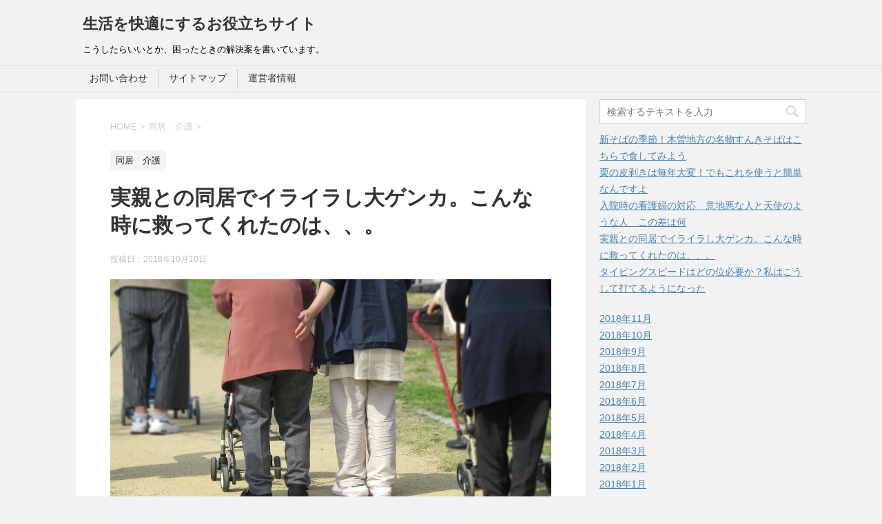

--- FILE ---
content_type: text/html; charset=UTF-8
request_url: https://happytaro.com/1872.html
body_size: 16168
content:
<!DOCTYPE html>
<!--[if lt IE 7]>
<html class="ie6" lang="ja"> <![endif]-->
<!--[if IE 7]>
<html class="i7" lang="ja"> <![endif]-->
<!--[if IE 8]>
<html class="ie" lang="ja"> <![endif]-->
<!--[if gt IE 8]><!-->
<html lang="ja">
	<!--<![endif]-->
	<head prefix="og: http://ogp.me/ns# fb: http://ogp.me/ns/fb# article: http://ogp.me/ns/article#">
<script async src="//pagead2.googlesyndication.com/pagead/js/adsbygoogle.js"></script>
<script>
  (adsbygoogle = window.adsbygoogle || []).push({
    google_ad_client: "ca-pub-4353397593409224",
    enable_page_level_ads: true
  });
</script>
		<meta charset="UTF-8" >
		<meta name="viewport" content="width=device-width,initial-scale=1.0,user-scalable=yes">
		<meta name="format-detection" content="telephone=no" >
		
		
		<link rel="alternate" type="application/rss+xml" title="生活を快適にするお役立ちサイト RSS Feed" href="https://happytaro.com/feed" />
		<link rel="pingback" href="https://happytaro.com/xmlrpc.php" >
		<!--[if lt IE 9]>
		<script src="http://css3-mediaqueries-js.googlecode.com/svn/trunk/css3-mediaqueries.js"></script>
		<script src="https://happytaro.com/wp-content/themes/stinger8/js/html5shiv.js"></script>
		<![endif]-->
				<title>実親との同居でイライラし大ゲンカ。こんな時に救ってくれたのは、、。</title>

<!-- All in One SEO Pack 2.10 by Michael Torbert of Semper Fi Web Design[1212,1276] -->
<meta name="description"  content="高齢の母親の体調がよくなく一緒に生活することに。 実親とはいえ一緒に住み始めると結構イライラが溜まり、ある時大ゲンカしてしまいました。どう向き合えばいいのか。 冷静になり反省しながらふと頭に浮かんできたのは、コヴィーの7つの習慣でした。この中にコミュニケーションのヒントがありました。" />

<meta name="keywords"  content="実親　同居,ストレス,7つの習慣," />

<link rel="canonical" href="https://happytaro.com/1872.html" />
<!-- /all in one seo pack -->
<link rel='dns-prefetch' href='//s0.wp.com' />
<link rel='dns-prefetch' href='//secure.gravatar.com' />
<link rel='dns-prefetch' href='//ajax.googleapis.com' />
<link rel='dns-prefetch' href='//s.w.org' />
		<script type="text/javascript">
			window._wpemojiSettings = {"baseUrl":"https:\/\/s.w.org\/images\/core\/emoji\/11\/72x72\/","ext":".png","svgUrl":"https:\/\/s.w.org\/images\/core\/emoji\/11\/svg\/","svgExt":".svg","source":{"concatemoji":"https:\/\/happytaro.com\/wp-includes\/js\/wp-emoji-release.min.js?ver=4.9.26"}};
			!function(e,a,t){var n,r,o,i=a.createElement("canvas"),p=i.getContext&&i.getContext("2d");function s(e,t){var a=String.fromCharCode;p.clearRect(0,0,i.width,i.height),p.fillText(a.apply(this,e),0,0);e=i.toDataURL();return p.clearRect(0,0,i.width,i.height),p.fillText(a.apply(this,t),0,0),e===i.toDataURL()}function c(e){var t=a.createElement("script");t.src=e,t.defer=t.type="text/javascript",a.getElementsByTagName("head")[0].appendChild(t)}for(o=Array("flag","emoji"),t.supports={everything:!0,everythingExceptFlag:!0},r=0;r<o.length;r++)t.supports[o[r]]=function(e){if(!p||!p.fillText)return!1;switch(p.textBaseline="top",p.font="600 32px Arial",e){case"flag":return s([55356,56826,55356,56819],[55356,56826,8203,55356,56819])?!1:!s([55356,57332,56128,56423,56128,56418,56128,56421,56128,56430,56128,56423,56128,56447],[55356,57332,8203,56128,56423,8203,56128,56418,8203,56128,56421,8203,56128,56430,8203,56128,56423,8203,56128,56447]);case"emoji":return!s([55358,56760,9792,65039],[55358,56760,8203,9792,65039])}return!1}(o[r]),t.supports.everything=t.supports.everything&&t.supports[o[r]],"flag"!==o[r]&&(t.supports.everythingExceptFlag=t.supports.everythingExceptFlag&&t.supports[o[r]]);t.supports.everythingExceptFlag=t.supports.everythingExceptFlag&&!t.supports.flag,t.DOMReady=!1,t.readyCallback=function(){t.DOMReady=!0},t.supports.everything||(n=function(){t.readyCallback()},a.addEventListener?(a.addEventListener("DOMContentLoaded",n,!1),e.addEventListener("load",n,!1)):(e.attachEvent("onload",n),a.attachEvent("onreadystatechange",function(){"complete"===a.readyState&&t.readyCallback()})),(n=t.source||{}).concatemoji?c(n.concatemoji):n.wpemoji&&n.twemoji&&(c(n.twemoji),c(n.wpemoji)))}(window,document,window._wpemojiSettings);
		</script>
		<style type="text/css">
img.wp-smiley,
img.emoji {
	display: inline !important;
	border: none !important;
	box-shadow: none !important;
	height: 1em !important;
	width: 1em !important;
	margin: 0 .07em !important;
	vertical-align: -0.1em !important;
	background: none !important;
	padding: 0 !important;
}
</style>
<link rel='stylesheet' id='contact-form-7-css'  href='https://happytaro.com/wp-content/plugins/contact-form-7/includes/css/styles.css?ver=5.0.5' type='text/css' media='all' />
<link rel='stylesheet' id='wordpress-popular-posts-css-css'  href='https://happytaro.com/wp-content/plugins/wordpress-popular-posts/public/css/wpp.css?ver=4.2.2' type='text/css' media='all' />
<link rel='stylesheet' id='normalize-css'  href='https://happytaro.com/wp-content/themes/stinger8/css/normalize.css?ver=1.5.9' type='text/css' media='all' />
<link rel='stylesheet' id='font-awesome-css'  href='https://happytaro.com/wp-content/themes/stinger8/css/fontawesome/css/font-awesome.min.css?ver=4.5.0' type='text/css' media='all' />
<link rel='stylesheet' id='style-css'  href='https://happytaro.com/wp-content/themes/stinger8/style.css?ver=4.9.26' type='text/css' media='all' />
<link rel='stylesheet' id='social-logos-css'  href='https://happytaro.com/wp-content/plugins/jetpack/_inc/social-logos/social-logos.min.css?ver=1' type='text/css' media='all' />
<link rel='stylesheet' id='jetpack_css-css'  href='https://happytaro.com/wp-content/plugins/jetpack/css/jetpack.css?ver=6.8.5' type='text/css' media='all' />
<script type='text/javascript' src='//ajax.googleapis.com/ajax/libs/jquery/1.11.3/jquery.min.js?ver=1.11.3'></script>
<script type='text/javascript'>
/* <![CDATA[ */
var wpp_params = {"sampling_active":"1","sampling_rate":"100","ajax_url":"https:\/\/happytaro.com\/wp-json\/wordpress-popular-posts\/v1\/popular-posts\/","ID":"1872","token":"f523ad8427","debug":""};
/* ]]> */
</script>
<script type='text/javascript' src='https://happytaro.com/wp-content/plugins/wordpress-popular-posts/public/js/wpp-4.2.0.min.js?ver=4.2.2'></script>
<link rel='https://api.w.org/' href='https://happytaro.com/wp-json/' />
<link rel='shortlink' href='https://wp.me/p9dCCF-uc' />
<link rel="alternate" type="application/json+oembed" href="https://happytaro.com/wp-json/oembed/1.0/embed?url=https%3A%2F%2Fhappytaro.com%2F1872.html" />
<link rel="alternate" type="text/xml+oembed" href="https://happytaro.com/wp-json/oembed/1.0/embed?url=https%3A%2F%2Fhappytaro.com%2F1872.html&#038;format=xml" />

<link rel='dns-prefetch' href='//v0.wordpress.com'/>
<link rel='dns-prefetch' href='//widgets.wp.com'/>
<link rel='dns-prefetch' href='//s0.wp.com'/>
<link rel='dns-prefetch' href='//0.gravatar.com'/>
<link rel='dns-prefetch' href='//1.gravatar.com'/>
<link rel='dns-prefetch' href='//2.gravatar.com'/>
<link rel='dns-prefetch' href='//i0.wp.com'/>
<link rel='dns-prefetch' href='//i1.wp.com'/>
<link rel='dns-prefetch' href='//i2.wp.com'/>
<style type='text/css'>img#wpstats{display:none}</style>		<style type="text/css">.recentcomments a{display:inline !important;padding:0 !important;margin:0 !important;}</style>
		
<!-- Jetpack Open Graph Tags -->
<meta property="og:type" content="article" />
<meta property="og:title" content="実親との同居でイライラし大ゲンカ。こんな時に救ってくれたのは、、。" />
<meta property="og:url" content="https://happytaro.com/1872.html" />
<meta property="og:description" content="高齢の母親の体調がよくなく一緒に生活することに。 実親とはいえ一緒に住み始めると、結構イライラが溜まります。 &hellip;" />
<meta property="article:published_time" content="2018-10-10T05:14:28+00:00" />
<meta property="article:modified_time" content="2018-10-10T05:14:28+00:00" />
<meta property="og:site_name" content="生活を快適にするお役立ちサイト" />
<meta property="og:image" content="https://i0.wp.com/happytaro.com/wp-content/uploads/2018/10/b78947f75d6a25025b985f3857308f71.jpg?fit=640%2C427&amp;ssl=1" />
<meta property="og:image:width" content="640" />
<meta property="og:image:height" content="427" />
<meta property="og:locale" content="ja_JP" />
<meta name="twitter:text:title" content="実親との同居でイライラし大ゲンカ。こんな時に救ってくれたのは、、。" />
<meta name="twitter:image" content="https://i0.wp.com/happytaro.com/wp-content/uploads/2018/10/b78947f75d6a25025b985f3857308f71.jpg?fit=640%2C427&#038;ssl=1&#038;w=640" />
<meta name="twitter:card" content="summary_large_image" />

<!-- End Jetpack Open Graph Tags -->
			<style type="text/css" id="wp-custom-css">
				/* ---------------------------- */
table {
    width: 333px!important;
    margin: 0px auto!important;
}

table, td {
    border: none!important;
}
/* ---------------------------- */			</style>
			</head>
	<body class="post-template-default single single-post postid-1872 single-format-standard" >
			<div id="st-ami">
				<div id="wrapper">
				<div id="wrapper-in">
					<header>
						<div id="headbox-bg">
							<div class="clearfix" id="headbox">
								<nav id="s-navi" class="pcnone">
	<dl class="acordion">
		<dt class="trigger">
			<p><span class="op"><i class="fa fa-bars"></i></span></p>
		</dt>

		<dd class="acordion_tree">
						<div class="menu"><ul>
<li class="page_item page-item-14"><a href="https://happytaro.com/14-2.html">お問い合わせ</a></li>
<li class="page_item page-item-37"><a href="https://happytaro.com/37-2.html">サイトマップ</a></li>
<li class="page_item page-item-42"><a href="https://happytaro.com/%e9%81%8b%e5%96%b6%e8%80%85%e6%83%85%e5%a0%b1.html">運営者情報</a></li>
</ul></div>
			<div class="clear"></div>

		</dd>
	</dl>
</nav>
									<div id="header-l">
									<!-- ロゴ又はブログ名 -->
									<p class="sitename">
										<a href="https://happytaro.com/">
											生活を快適にするお役立ちサイト										</a>
									</p>
									<!-- ロゴ又はブログ名ここまで -->
									<!-- キャプション -->
																			<p class="descr">
											こうしたらいいとか、困ったときの解決案を書いています。										</p>
																		</div><!-- /#header-l -->

							</div><!-- /#headbox-bg -->
						</div><!-- /#headbox clearfix -->

						<div id="gazou-wide">
										<div id="st-menubox">
			<div id="st-menuwide">
				<nav class="menu"><ul>
<li class="page_item page-item-14"><a href="https://happytaro.com/14-2.html">お問い合わせ</a></li>
<li class="page_item page-item-37"><a href="https://happytaro.com/37-2.html">サイトマップ</a></li>
<li class="page_item page-item-42"><a href="https://happytaro.com/%e9%81%8b%e5%96%b6%e8%80%85%e6%83%85%e5%a0%b1.html">運営者情報</a></li>
</ul></nav>
			</div>
		</div>
	
							
						</div>
						<!-- /gazou -->

					</header>
					<div id="content-w">
<div id="content" class="clearfix">
	<div id="contentInner">

		<div class="st-main">

			<!-- ぱんくず -->
			<section id="breadcrumb">
			<ol itemscope itemtype="http://schema.org/BreadcrumbList">
					 <li itemprop="itemListElement" itemscope
      itemtype="http://schema.org/ListItem"><a href="https://happytaro.com" itemprop="item"><span itemprop="name">HOME</span></a> > <meta itemprop="position" content="1" /></li>
									<li itemprop="itemListElement" itemscope
      itemtype="http://schema.org/ListItem"><a href="https://happytaro.com/category/%e5%90%8c%e5%b1%85%e3%80%80%e4%bb%8b%e8%ad%b7" itemprop="item">
					<span itemprop="name">同居　介護</span> </a> &gt;<meta itemprop="position" content="2" /></li> 
							</ol>
			</section>
			<!--/ ぱんくず -->

			<div id="post-1872" class="st-post post-1872 post type-post status-publish format-standard has-post-thumbnail hentry category-45">
				<article>
					<!--ループ開始 -->
										
										<p class="st-catgroup">
					<a href="https://happytaro.com/category/%e5%90%8c%e5%b1%85%e3%80%80%e4%bb%8b%e8%ad%b7" title="View all posts in 同居　介護" rel="category tag"><span class="catname st-catid45">同居　介護</span></a>					</p>
									

					<h1 class="entry-title">実親との同居でイライラし大ゲンカ。こんな時に救ってくれたのは、、。</h1>

					<div class="blogbox">
						<p><span class="kdate">
															投稿日：<time class="updated" datetime="2018-10-10T14:14:28+0900">2018年10月10日</time>
													</span></p>
					</div>

					<div class="mainbox">
							<div class="entry-content">
								<p><img data-attachment-id="1873" data-permalink="https://happytaro.com/1872.html/%e5%90%8c%e5%b1%85%ef%bc%94" data-orig-file="https://i2.wp.com/happytaro.com/wp-content/uploads/2018/10/67ce6d91798dd5762e21f8e995db3079.jpg?fit=640%2C427&amp;ssl=1" data-orig-size="640,427" data-comments-opened="1" data-image-meta="{&quot;aperture&quot;:&quot;0&quot;,&quot;credit&quot;:&quot;&quot;,&quot;camera&quot;:&quot;&quot;,&quot;caption&quot;:&quot;&quot;,&quot;created_timestamp&quot;:&quot;0&quot;,&quot;copyright&quot;:&quot;&quot;,&quot;focal_length&quot;:&quot;0&quot;,&quot;iso&quot;:&quot;0&quot;,&quot;shutter_speed&quot;:&quot;0&quot;,&quot;title&quot;:&quot;&quot;,&quot;orientation&quot;:&quot;0&quot;}" data-image-title="同居４" data-image-description="" data-medium-file="https://i2.wp.com/happytaro.com/wp-content/uploads/2018/10/67ce6d91798dd5762e21f8e995db3079.jpg?fit=640%2C427&amp;ssl=1" data-large-file="https://i2.wp.com/happytaro.com/wp-content/uploads/2018/10/67ce6d91798dd5762e21f8e995db3079.jpg?fit=640%2C427&amp;ssl=1" class="alignnone size-full wp-image-1873" src="https://i2.wp.com/happytaro.com/wp-content/uploads/2018/10/67ce6d91798dd5762e21f8e995db3079.jpg?resize=640%2C427&#038;ssl=1" alt="" width="640" height="427" data-recalc-dims="1" /><br />
高齢の母親の体調がよくなく<strong>一緒に生活</strong>することに。</p>
<p><strong>実親</strong>とはいえ一緒に住み始めると、結構イライラが溜まります。<br />
親からすれば子は子、ああしろこうしろと口うるさいし、、。<br />
ある時大ゲンカしてしまいました。</p>
<p>冷静になるとお互いに非があるのですが、売り言葉に買い言葉で爆発して<br />
しまったのです。</p>
<p><span class="ymarker">反省しながらふと頭に浮かんできたのは、コヴィーの<strong>7つの習慣</strong>でした。</span></p>
<p><span class="ymarker">そうだ、<strong>7つの習慣に従って行動すればいいんではないか</strong>、と思い<br />
少し気が楽になりました。</span></p>
<div class="redbox">目次<br />
・実親との同居でイライラが溜まり大げんかに<br />
・7つの習慣を考えることで親とのストレスは軽減<br />
・親との生活を楽しく過ごすために<br />
・まとめ</div>

<!-- WP QUADS Content Ad Plugin v. 1.8.2 -->
<div class="quads-location quads-ad2" id="quads-ad2" style="float:none;margin:10px 0 10px 0;text-align:center;">
スポンサーリンク<br />
<script async src="//pagead2.googlesyndication.com/pagead/js/adsbygoogle.js"></script>
<!-- https://happytaro.com 記事下 -->
<ins class="adsbygoogle"
     style="display:inline-block;width:300px;height:250px"
     data-ad-client="ca-pub-4353397593409224"
     data-ad-slot="9733614597"></ins>
<script>
(adsbygoogle = window.adsbygoogle || []).push({});
</script>
</div>

<h2>実親との同居でイライラが溜まり大げんかに</h2>
<p><img data-attachment-id="1874" data-permalink="https://happytaro.com/1872.html/%e5%90%8c%e5%b1%85%ef%bc%91" data-orig-file="https://i2.wp.com/happytaro.com/wp-content/uploads/2018/10/1f3001873ae16064880c0d5edfb03e9c.jpg?fit=640%2C480&amp;ssl=1" data-orig-size="640,480" data-comments-opened="1" data-image-meta="{&quot;aperture&quot;:&quot;0&quot;,&quot;credit&quot;:&quot;&quot;,&quot;camera&quot;:&quot;&quot;,&quot;caption&quot;:&quot;&quot;,&quot;created_timestamp&quot;:&quot;0&quot;,&quot;copyright&quot;:&quot;&quot;,&quot;focal_length&quot;:&quot;0&quot;,&quot;iso&quot;:&quot;0&quot;,&quot;shutter_speed&quot;:&quot;0&quot;,&quot;title&quot;:&quot;&quot;,&quot;orientation&quot;:&quot;0&quot;}" data-image-title="同居１" data-image-description="" data-medium-file="https://i2.wp.com/happytaro.com/wp-content/uploads/2018/10/1f3001873ae16064880c0d5edfb03e9c.jpg?fit=640%2C480&amp;ssl=1" data-large-file="https://i2.wp.com/happytaro.com/wp-content/uploads/2018/10/1f3001873ae16064880c0d5edfb03e9c.jpg?fit=640%2C480&amp;ssl=1" class="alignnone size-full wp-image-1874" src="https://i2.wp.com/happytaro.com/wp-content/uploads/2018/10/1f3001873ae16064880c0d5edfb03e9c.jpg?resize=640%2C480&#038;ssl=1" alt="" width="640" height="480" data-recalc-dims="1" /><br />
父は他界し、その後2年間は週末に高齢の母親（80歳半ば）の様子を見に実家に<br />
通っていました。</p>
<p>脳梗塞の入院経歴もあり、高齢者の1人暮らしが心配だったのです。</p>
<p>幸い日常の生活に支障はなく、周りの方の助けもあり問題はありませんでしたが、<br />
やはり年齢による体力の衰えはいかんともしがたく、一緒に住むことに<br />
しました。</p>
<p>私の家族は離れて住んでいて、妻も自分の仕事があるので私だけが一緒に<br />
住むことにしました。</p>
<p>同居後も再入院がありましたが、寝たきりになるようなことはなく今は<br />
無理をしないように気をつけながら生活しています。</p>
<p>親子とはいえ、一緒に住むということは気を使います。<br />
<strong>お互いにストレスが溜まります</strong>。</p>
<p>親からすれば子は子、ああだこうだと口うるさいし、時にがまんの限界を<br />
超えてしまうのです。</p>
<p>ちょっとした言い合いはちょくちょくありましたが、ある時、飲み薬の件で<br />
大喧嘩になりました。</p>
<p>病気の関係で飲まなくてはいけない薬がとても多いのです。<br />
最初は母親が薬を自分で管理していましたが、薬を置き忘れたり、<br />
何度も確認したりするので、私が薬の管理をすることにしたのです。</p>
<p>こんな自分がとても不甲斐なかったのか、飲み薬の件で<br />
大ゲンカになりました。</p>
<p>どの薬を飲むのか、次に主治医に見てもらう時は薬の件を相談しようとか、<br />
そんなことを話していたのですが、私が先に話をすすめるので、<br />
母が話についてこれなくなり、イライラして文句を言って大泣きしはじめたのです。</p>
<p>わたしも頭にきて<strong>ケンカ</strong>になってしまいました。</p>
<p>後から思うに、どっちもどっちなんです。<br />
こちらもゆっくりと説明すればよかったのですし、また、母も冷静になれば<br />
ケンカになることもありませんでした。</p>
<p>こんな時はどう対処すればいいのでしょうか。<br />
その助けとなったのが、<strong>コヴィーの7つの習慣</strong>でした。</p>
<!-- WP QUADS Content Ad Plugin v. 1.8.2 -->
<div class="quads-location quads-ad1" id="quads-ad1" style="float:none;margin:10px 0 10px 0;text-align:center;">
スポンサーリンク<br />
<script async src="//pagead2.googlesyndication.com/pagead/js/adsbygoogle.js"></script>
<!-- https://happytaro.com 記事中 -->
<ins class="adsbygoogle"
     style="display:inline-block;width:300px;height:250px"
     data-ad-client="ca-pub-4353397593409224"
     data-ad-slot="9947514812"></ins>
<script>
(adsbygoogle = window.adsbygoogle || []).push({});
</script>
</div>

<h2>7つの習慣を考えることで親とのストレスは軽減</h2>
<p><img data-attachment-id="1876" data-permalink="https://happytaro.com/1872.html/%e5%90%8c%e5%b1%85%ef%bc%93" data-orig-file="https://i1.wp.com/happytaro.com/wp-content/uploads/2018/10/08aefd8b0285adc3336e693d2e61740a.jpg?fit=640%2C427&amp;ssl=1" data-orig-size="640,427" data-comments-opened="1" data-image-meta="{&quot;aperture&quot;:&quot;0&quot;,&quot;credit&quot;:&quot;&quot;,&quot;camera&quot;:&quot;&quot;,&quot;caption&quot;:&quot;&quot;,&quot;created_timestamp&quot;:&quot;0&quot;,&quot;copyright&quot;:&quot;&quot;,&quot;focal_length&quot;:&quot;0&quot;,&quot;iso&quot;:&quot;0&quot;,&quot;shutter_speed&quot;:&quot;0&quot;,&quot;title&quot;:&quot;&quot;,&quot;orientation&quot;:&quot;0&quot;}" data-image-title="同居３" data-image-description="" data-medium-file="https://i1.wp.com/happytaro.com/wp-content/uploads/2018/10/08aefd8b0285adc3336e693d2e61740a.jpg?fit=640%2C427&amp;ssl=1" data-large-file="https://i1.wp.com/happytaro.com/wp-content/uploads/2018/10/08aefd8b0285adc3336e693d2e61740a.jpg?fit=640%2C427&amp;ssl=1" class="alignnone size-full wp-image-1876" src="https://i1.wp.com/happytaro.com/wp-content/uploads/2018/10/08aefd8b0285adc3336e693d2e61740a.jpg?resize=640%2C427&#038;ssl=1" alt="" width="640" height="427" data-recalc-dims="1" /><br />
<strong>スティーブン・R・コヴィーの7つの習慣</strong>を思い出したのです。</p>
<p>7つの習慣とは、</p>
<p>インサイドアウトという<strong>「自分が変わって世界が変わる」</strong>という考えがベースとなり、<br />
以下の7つの習慣が必要であると述べられています。</p>
<p>・主体的であれ<br />
・終りを思い描いてから始める<br />
・最優先事項を優先する<br />
・win-winの関係<br />
・理解してはじめて理解される<br />
・シナジーを発揮する<br />
・刃を研ぎ澄ます</p>
<p>今回の母とのケンカで思ったのは、<br />
●<strong>自分が変わって物事を考えてみよう</strong>、という事でした。</p>
<p>そして、<br />
●<strong>主体的であれ</strong>　ということです。</p>
<p><strong>主体的であれというのは、反応を選択する一時停止ボタン</strong>、という事です。<br />
<strong>母の反応みて、自分がどう反応するか考えようということです</strong>。</p>
<p>頭にきても、<strong>6秒待つ</strong>。<br />
この6秒で<strong>冷静</strong>をとりもどせます。</p>
<p>さらに、<br />
●<strong>理解してはじめて理解される</strong>　ということ。<br />
相手を理解することで自分も理解されるということです。</p>
<p>こんなことを考えていたら、もっと<strong>冷静に対応できるなと気が落ち着いてきました</strong>。</p>
<h2>実親との生活を楽しく過ごすために</h2>
<p><img data-attachment-id="1875" data-permalink="https://happytaro.com/1872.html/%e5%90%8c%e5%b1%85%ef%bc%92" data-orig-file="https://i0.wp.com/happytaro.com/wp-content/uploads/2018/10/e20833af1822338e6d5c9bd2922d5a40.jpg?fit=427%2C640&amp;ssl=1" data-orig-size="427,640" data-comments-opened="1" data-image-meta="{&quot;aperture&quot;:&quot;0&quot;,&quot;credit&quot;:&quot;&quot;,&quot;camera&quot;:&quot;&quot;,&quot;caption&quot;:&quot;&quot;,&quot;created_timestamp&quot;:&quot;0&quot;,&quot;copyright&quot;:&quot;&quot;,&quot;focal_length&quot;:&quot;0&quot;,&quot;iso&quot;:&quot;0&quot;,&quot;shutter_speed&quot;:&quot;0&quot;,&quot;title&quot;:&quot;&quot;,&quot;orientation&quot;:&quot;0&quot;}" data-image-title="同居２" data-image-description="" data-medium-file="https://i0.wp.com/happytaro.com/wp-content/uploads/2018/10/e20833af1822338e6d5c9bd2922d5a40.jpg?fit=427%2C640&amp;ssl=1" data-large-file="https://i0.wp.com/happytaro.com/wp-content/uploads/2018/10/e20833af1822338e6d5c9bd2922d5a40.jpg?fit=427%2C640&amp;ssl=1" class="alignnone size-full wp-image-1875" src="https://i0.wp.com/happytaro.com/wp-content/uploads/2018/10/e20833af1822338e6d5c9bd2922d5a40.jpg?resize=427%2C640&#038;ssl=1" alt="" width="427" height="640" data-recalc-dims="1" /><br />
自己体験と7つの習慣から、どうすればいいかというと、</p>
<p>・<strong>頭にきても6秒がまんして、返答を考える</strong><br />
一回深呼吸してもいいです。<br />
とにかく、冷静になると、、</p>
<p>・<strong>相手の考えに立ってみる</strong><br />
母親には母親の考えがあるのでそこを考えてあげる余裕をもつ</p>
<p>・<strong>自分の時間をつくる</strong><br />
私は、食事の用意片付けや掃除、時に買い物や病院への付き添いなどがありますが、<br />
それらをテキパキと済ませて、あとは自分の部屋で好きな事をやっています。</p>
<p><strong>ストレスをためない</strong>ようにしています。</p>
<p>なんか、<strong>一度大ケンカしたのは良かったようにも思います。</strong><br />
お互いに言い合いしたので、その後気遣いするようになりました。</p>
<p>いまだに少しの小競り合いはありますが、お互いにすっと引いてしまいます。</p>
<h2>まとめ</h2>
<p>実親との同居もストレスが溜まります。<br />
まずは、自分が変わって相手のことを考えて、一歩引いて冷静に行動するのが<br />
大事であるとおもうようになりました。</p>
<p>時にはケンカも仕方ないかと思います。</p>
<p>実親でも大変なことがあるのに、嫁と姑の関係はもっと大変ではないかと<br />
考える今日この頃です。</p>
<div class="sharedaddy sd-sharing-enabled"><div class="robots-nocontent sd-block sd-social sd-social-icon sd-sharing"><h3 class="sd-title">共有:</h3><div class="sd-content"><ul><li class="share-twitter"><a rel="nofollow noopener noreferrer" data-shared="sharing-twitter-1872" class="share-twitter sd-button share-icon no-text" href="https://happytaro.com/1872.html?share=twitter" target="_blank" title="クリックして Twitter で共有"><span></span><span class="sharing-screen-reader-text">クリックして Twitter で共有 (新しいウィンドウで開きます)</span></a></li><li class="share-facebook"><a rel="nofollow noopener noreferrer" data-shared="sharing-facebook-1872" class="share-facebook sd-button share-icon no-text" href="https://happytaro.com/1872.html?share=facebook" target="_blank" title="Facebook で共有するにはクリックしてください"><span></span><span class="sharing-screen-reader-text">Facebook で共有するにはクリックしてください (新しいウィンドウで開きます)</span></a></li><li class="share-google-plus-1"><a rel="nofollow noopener noreferrer" data-shared="sharing-google-1872" class="share-google-plus-1 sd-button share-icon no-text" href="https://happytaro.com/1872.html?share=google-plus-1" target="_blank" title="クリックして Google+ で共有"><span></span><span class="sharing-screen-reader-text">クリックして Google+ で共有 (新しいウィンドウで開きます)</span></a></li><li class="share-end"></li></ul></div></div></div>
<!-- WP QUADS Content Ad Plugin v. 1.8.2 -->
<div class="quads-location quads-ad3" id="quads-ad3" style="float:none;margin:10px 0 10px 0;text-align:center;">
スポンサーリンク<br />
<script async src="//pagead2.googlesyndication.com/pagead/js/adsbygoogle.js"></script>
<!-- https://happytaro.com  moreタグ直下 -->
<ins class="adsbygoogle"
     style="display:inline-block;width:300px;height:250px"
     data-ad-client="ca-pub-4353397593409224"
     data-ad-slot="2312922596"></ins>
<script>
(adsbygoogle = window.adsbygoogle || []).push({});
</script>
</div>

<div class='sharedaddy sd-block sd-like jetpack-likes-widget-wrapper jetpack-likes-widget-unloaded' id='like-post-wrapper-136233757-1872-6980de3c2bc04' data-src='https://widgets.wp.com/likes/#blog_id=136233757&amp;post_id=1872&amp;origin=happytaro.com&amp;obj_id=136233757-1872-6980de3c2bc04' data-name='like-post-frame-136233757-1872-6980de3c2bc04'><h3 class="sd-title">いいね:</h3><div class='likes-widget-placeholder post-likes-widget-placeholder' style='height: 55px;'><span class='button'><span>いいね</span></span> <span class="loading">読み込み中...</span></div><span class='sd-text-color'></span><a class='sd-link-color'></a></div>							</div>
						<div class="adbox">

				
	
							
	</div>
		
							
					</div><!-- .mainboxここまで -->
	
							<div class="sns">
	<ul class="clearfix">
		<!--ツイートボタン-->
		<li class="twitter"> 
		<a onclick="window.open('//twitter.com/intent/tweet?url=https%3A%2F%2Fhappytaro.com%2F1872.html&text=%E5%AE%9F%E8%A6%AA%E3%81%A8%E3%81%AE%E5%90%8C%E5%B1%85%E3%81%A7%E3%82%A4%E3%83%A9%E3%82%A4%E3%83%A9%E3%81%97%E5%A4%A7%E3%82%B2%E3%83%B3%E3%82%AB%E3%80%82%E3%81%93%E3%82%93%E3%81%AA%E6%99%82%E3%81%AB%E6%95%91%E3%81%A3%E3%81%A6%E3%81%8F%E3%82%8C%E3%81%9F%E3%81%AE%E3%81%AF%E3%80%81%E3%80%81%E3%80%82&tw_p=tweetbutton', '', 'width=500,height=450'); return false;"><i class="fa fa-twitter"></i><span class="snstext " >Twitter</span></a>
		</li>

		<!--Facebookボタン-->      
		<li class="facebook">
		<a href="//www.facebook.com/sharer.php?src=bm&u=https%3A%2F%2Fhappytaro.com%2F1872.html&t=%E5%AE%9F%E8%A6%AA%E3%81%A8%E3%81%AE%E5%90%8C%E5%B1%85%E3%81%A7%E3%82%A4%E3%83%A9%E3%82%A4%E3%83%A9%E3%81%97%E5%A4%A7%E3%82%B2%E3%83%B3%E3%82%AB%E3%80%82%E3%81%93%E3%82%93%E3%81%AA%E6%99%82%E3%81%AB%E6%95%91%E3%81%A3%E3%81%A6%E3%81%8F%E3%82%8C%E3%81%9F%E3%81%AE%E3%81%AF%E3%80%81%E3%80%81%E3%80%82" target="_blank"><i class="fa fa-facebook"></i><span class="snstext " >Facebook</span>
		</a>
		</li>

		<!--Google+1ボタン-->
		<li class="googleplus">
		<a href="https://plus.google.com/share?url=https%3A%2F%2Fhappytaro.com%2F1872.html" target="_blank"><i class="fa fa-google-plus"></i><span class="snstext " >Google+</span></a>
		</li>

		<!--ポケットボタン-->      
		<li class="pocket">
		<a onclick="window.open('//getpocket.com/edit?url=https%3A%2F%2Fhappytaro.com%2F1872.html&title=%E5%AE%9F%E8%A6%AA%E3%81%A8%E3%81%AE%E5%90%8C%E5%B1%85%E3%81%A7%E3%82%A4%E3%83%A9%E3%82%A4%E3%83%A9%E3%81%97%E5%A4%A7%E3%82%B2%E3%83%B3%E3%82%AB%E3%80%82%E3%81%93%E3%82%93%E3%81%AA%E6%99%82%E3%81%AB%E6%95%91%E3%81%A3%E3%81%A6%E3%81%8F%E3%82%8C%E3%81%9F%E3%81%AE%E3%81%AF%E3%80%81%E3%80%81%E3%80%82', '', 'width=500,height=350'); return false;"><i class="fa fa-get-pocket"></i><span class="snstext " >Pocket</span></a></li>

		<!--はてブボタン-->  
		<li class="hatebu">       
			<a href="//b.hatena.ne.jp/entry/https://happytaro.com/1872.html" class="hatena-bookmark-button" data-hatena-bookmark-layout="simple" title="実親との同居でイライラし大ゲンカ。こんな時に救ってくれたのは、、。"><span style="font-weight:bold" class="fa-hatena">B!</span><span class="snstext " >はてブ</span>
			</a><script type="text/javascript" src="//b.st-hatena.com/js/bookmark_button.js" charset="utf-8" async="async"></script>

		</li>

		<!--LINEボタン-->   
		<li class="line">
		<a href="//line.me/R/msg/text/?%E5%AE%9F%E8%A6%AA%E3%81%A8%E3%81%AE%E5%90%8C%E5%B1%85%E3%81%A7%E3%82%A4%E3%83%A9%E3%82%A4%E3%83%A9%E3%81%97%E5%A4%A7%E3%82%B2%E3%83%B3%E3%82%AB%E3%80%82%E3%81%93%E3%82%93%E3%81%AA%E6%99%82%E3%81%AB%E6%95%91%E3%81%A3%E3%81%A6%E3%81%8F%E3%82%8C%E3%81%9F%E3%81%AE%E3%81%AF%E3%80%81%E3%80%81%E3%80%82%0Ahttps%3A%2F%2Fhappytaro.com%2F1872.html" target="_blank"><i class="fa fa-comment" aria-hidden="true"></i><span class="snstext" >LINE</span></a>
		</li>     
	</ul>

	</div> 

						<p class="tagst">
							<i class="fa fa-folder-open-o" aria-hidden="true"></i>-<a href="https://happytaro.com/category/%e5%90%8c%e5%b1%85%e3%80%80%e4%bb%8b%e8%ad%b7" rel="category tag">同居　介護</a><br/>
													</p>

					<p>執筆者：<a href="https://happytaro.com/author/hisamaru" title="hisamaru の投稿" rel="author">hisamaru</a></p>


										<!--ループ終了-->
			</article>

					<div class="st-aside">

						<hr class="hrcss" />
<div id="comments">
     	<div id="respond" class="comment-respond">
		<p id="st-reply-title" class="comment-reply-title">comment <small><a rel="nofollow" id="cancel-comment-reply-link" href="/1872.html#respond" style="display:none;">コメントをキャンセル</a></small></p>			<form action="https://happytaro.com/wp-comments-post.php" method="post" id="commentform" class="comment-form">
				<p class="comment-notes"><span id="email-notes">メールアドレスが公開されることはありません。</span></p><p class="comment-form-comment"><label for="comment">コメント</label> <textarea id="comment" name="comment" cols="45" rows="8" maxlength="65525" required="required"></textarea></p><p class="comment-form-author"><label for="author">名前</label> <input id="author" name="author" type="text" value="" size="30" maxlength="245" /></p>
<p class="comment-form-email"><label for="email">メール</label> <input id="email" name="email" type="text" value="" size="30" maxlength="100" aria-describedby="email-notes" /></p>
<p class="comment-form-url"><label for="url">サイト</label> <input id="url" name="url" type="text" value="" size="30" maxlength="200" /></p>
<p class="comment-subscription-form"><input type="checkbox" name="subscribe_comments" id="subscribe_comments" value="subscribe" style="width: auto; -moz-appearance: checkbox; -webkit-appearance: checkbox;" /> <label class="subscribe-label" id="subscribe-label" for="subscribe_comments">新しいコメントをメールで通知</label></p><p class="comment-subscription-form"><input type="checkbox" name="subscribe_blog" id="subscribe_blog" value="subscribe" style="width: auto; -moz-appearance: checkbox; -webkit-appearance: checkbox;" /> <label class="subscribe-label" id="subscribe-blog-label" for="subscribe_blog">新しい投稿をメールで受け取る</label></p><p class="form-submit"><input name="submit" type="submit" id="submit" class="submit" value="コメントを送る" /> <input type='hidden' name='comment_post_ID' value='1872' id='comment_post_ID' />
<input type='hidden' name='comment_parent' id='comment_parent' value='0' />
</p><p style="display: none;"><input type="hidden" id="akismet_comment_nonce" name="akismet_comment_nonce" value="9027934cf8" /></p><p style="display: none;"><input type="hidden" id="ak_js" name="ak_js" value="70"/></p>			</form>
			</div><!-- #respond -->
	</div>

<!-- END singer -->

						<!--関連記事-->
						<p class="point"><span class="point-in">関連記事</span></p>
<div class="kanren">
				<p>関連記事はありませんでした</p>
		</div>
						<!--ページナビ-->
						<div class="p-navi clearfix">
							<dl>
																	<dt>PREV</dt>
									<dd>
										<a href="https://happytaro.com/1863.html">タイピングスピードはどの位必要か？私はこうして打てるようになった</a>
									</dd>
																									<dt>NEXT</dt>
									<dd>
										<a href="https://happytaro.com/1887.html">入院時の看護婦の対応＿意地悪な人と天使のような人＿この差は何</a>
									</dd>
															</dl>
						</div>
					</div><!-- /st-aside -->

			</div>
			<!--/post-->

		</div><!-- /st-main -->
	</div>
	<!-- /#contentInner -->
	<div id="side">
	<div class="st-aside">

					<div class="side-topad">
				<div class="ad"><div id="search">
	<form method="get" id="searchform" action="https://happytaro.com/">
		<label class="hidden" for="s">
					</label>
		<input type="text" placeholder="検索するテキストを入力" value="" name="s" id="s" />
		<input type="image" src="https://happytaro.com/wp-content/themes/stinger8/images/search.png" alt="検索" id="searchsubmit" />
	</form>
</div>
<!-- /stinger --> </div>		<div class="ad">		<p style="display:none">最近の投稿</p>		<ul>
											<li>
					<a href="https://happytaro.com/1906.html">新そばの季節！木曽地方の名物すんきそばはこちらで食してみよう</a>
									</li>
											<li>
					<a href="https://happytaro.com/1896.html">栗の皮剥きは毎年大変！でもこれを使うと簡単なんですよ</a>
									</li>
											<li>
					<a href="https://happytaro.com/1887.html">入院時の看護婦の対応＿意地悪な人と天使のような人＿この差は何</a>
									</li>
											<li>
					<a href="https://happytaro.com/1872.html">実親との同居でイライラし大ゲンカ。こんな時に救ってくれたのは、、。</a>
									</li>
											<li>
					<a href="https://happytaro.com/1863.html">タイピングスピードはどの位必要か？私はこうして打てるようになった</a>
									</li>
					</ul>
		</div><div class="ad"><p style="display:none">最近のコメント</p><ul id="recentcomments"></ul></div><div class="ad"><p style="display:none">アーカイブ</p>		<ul>
			<li><a href='https://happytaro.com/date/2018/11'>2018年11月</a></li>
	<li><a href='https://happytaro.com/date/2018/10'>2018年10月</a></li>
	<li><a href='https://happytaro.com/date/2018/09'>2018年9月</a></li>
	<li><a href='https://happytaro.com/date/2018/08'>2018年8月</a></li>
	<li><a href='https://happytaro.com/date/2018/07'>2018年7月</a></li>
	<li><a href='https://happytaro.com/date/2018/06'>2018年6月</a></li>
	<li><a href='https://happytaro.com/date/2018/05'>2018年5月</a></li>
	<li><a href='https://happytaro.com/date/2018/04'>2018年4月</a></li>
	<li><a href='https://happytaro.com/date/2018/03'>2018年3月</a></li>
	<li><a href='https://happytaro.com/date/2018/02'>2018年2月</a></li>
	<li><a href='https://happytaro.com/date/2018/01'>2018年1月</a></li>
	<li><a href='https://happytaro.com/date/2017/12'>2017年12月</a></li>
	<li><a href='https://happytaro.com/date/2017/11'>2017年11月</a></li>
	<li><a href='https://happytaro.com/date/2017/10'>2017年10月</a></li>
		</ul>
		</div><div class="ad"><p style="display:none">カテゴリー</p>		<ul>
	<li class="cat-item cat-item-36"><a href="https://happytaro.com/category/9%e6%9c%88%e7%97%85%e3%80%80" >9月病　</a>
</li>
	<li class="cat-item cat-item-35"><a href="https://happytaro.com/category/%e3%81%8a%e7%9b%86%e3%80%80%e3%81%8a%e5%bd%bc%e5%b2%b8%e3%80%80%e3%81%8a%e5%a2%93" >お盆　お彼岸　お墓</a>
</li>
	<li class="cat-item cat-item-21"><a href="https://happytaro.com/category/%e3%82%a4%e3%82%ae%e3%83%aa%e3%82%b9" >イギリス</a>
</li>
	<li class="cat-item cat-item-28"><a href="https://happytaro.com/category/%e3%82%a4%e3%83%99%e3%83%b3%e3%83%88" >イベント</a>
</li>
	<li class="cat-item cat-item-16"><a href="https://happytaro.com/category/%e3%82%af%e3%83%aa%e3%82%b9%e3%83%9e%e3%82%b9" >クリスマス</a>
</li>
	<li class="cat-item cat-item-4"><a href="https://happytaro.com/category/golf" >ゴルフ</a>
</li>
	<li class="cat-item cat-item-44"><a href="https://happytaro.com/category/%e3%83%8f%e3%83%ad%e3%82%a6%e3%82%a3%e3%83%b3" >ハロウィン</a>
</li>
	<li class="cat-item cat-item-11"><a href="https://happytaro.com/category/%e3%83%90%e3%83%ac%e3%83%b3%e3%82%bf%e3%82%a4%e3%83%b3%e3%83%87%e3%83%bc" >バレンタインデー</a>
</li>
	<li class="cat-item cat-item-12"><a href="https://happytaro.com/category/%e3%83%9b%e3%83%af%e3%82%a4%e3%83%88%e3%83%87%e3%83%bc" >ホワイトデー</a>
</li>
	<li class="cat-item cat-item-29"><a href="https://happytaro.com/category/%e4%b8%83%e5%a4%95" >七夕</a>
</li>
	<li class="cat-item cat-item-24"><a href="https://happytaro.com/category/%e5%81%a5%e5%ba%b7" >健康</a>
</li>
	<li class="cat-item cat-item-6"><a href="https://happytaro.com/category/%e5%86%ac%e3%81%ae%e5%af%92%e3%81%95%e5%af%be%e7%ad%96" >冬の寒さ対策</a>
</li>
	<li class="cat-item cat-item-9"><a href="https://happytaro.com/category/%e5%8d%92%e6%a5%ad" >卒業</a>
</li>
	<li class="cat-item cat-item-45"><a href="https://happytaro.com/category/%e5%90%8c%e5%b1%85%e3%80%80%e4%bb%8b%e8%ad%b7" >同居　介護</a>
</li>
	<li class="cat-item cat-item-32"><a href="https://happytaro.com/category/%e5%a4%8f%e3%83%90%e3%83%86" >夏バテ</a>
</li>
	<li class="cat-item cat-item-15"><a href="https://happytaro.com/category/%e5%b9%b4%e8%b6%8a%e3%81%97%e3%81%a8%e6%ad%a3%e6%9c%88" >年越しと正月</a>
</li>
	<li class="cat-item cat-item-17"><a href="https://happytaro.com/category/%e5%bc%95%e3%81%a3%e8%b6%8a%e3%81%97%e3%80%80%e4%b8%80%e4%ba%ba%e6%9a%ae%e3%82%89%e3%81%97" >引っ越し　一人暮らし</a>
</li>
	<li class="cat-item cat-item-37"><a href="https://happytaro.com/category/%e6%95%ac%e8%80%81%e3%81%ae%e6%97%a5" >敬老の日</a>
</li>
	<li class="cat-item cat-item-5"><a href="https://happytaro.com/category/%e6%95%b4%e7%90%86%e6%95%b4%e9%a0%93%e6%b8%85%e6%8e%83%e6%b8%85%e6%bd%94%e8%ba%be" >整理整頓清掃清潔躾</a>
</li>
	<li class="cat-item cat-item-22"><a href="https://happytaro.com/category/%e6%96%99%e7%90%86" >料理</a>
</li>
	<li class="cat-item cat-item-40"><a href="https://happytaro.com/category/%e6%9c%88%e8%a6%8b" >月見</a>
</li>
	<li class="cat-item cat-item-25"><a href="https://happytaro.com/category/%e6%9c%a8%e6%9b%bd%e5%9c%b0%e5%9f%9f" >木曽地域</a>
</li>
	<li class="cat-item cat-item-31"><a href="https://happytaro.com/category/%e6%a2%85%e9%9b%a8" >梅雨</a>
</li>
	<li class="cat-item cat-item-26"><a href="https://happytaro.com/category/%e6%ad%8c" >歌</a>
</li>
	<li class="cat-item cat-item-18"><a href="https://happytaro.com/category/%e6%af%8d%e3%81%ae%e6%97%a5" >母の日</a>
</li>
	<li class="cat-item cat-item-33"><a href="https://happytaro.com/category/%e6%b3%95%e4%ba%8b%e3%80%80%e6%b3%95%e8%a6%81%e3%80%80%e8%91%ac%e5%bc%8f" >法事　法要　葬式</a>
</li>
	<li class="cat-item cat-item-20"><a href="https://happytaro.com/category/%e7%88%b6%e3%81%ae%e6%97%a5" >父の日</a>
</li>
	<li class="cat-item cat-item-7"><a href="https://happytaro.com/category/%e7%94%9f%e6%b4%bb%e3%81%ae%e3%83%81%e3%83%a7%e3%83%83%e3%83%88%e3%81%97%e3%81%9f%e4%ba%8b" >生活のチョットした事</a>
</li>
	<li class="cat-item cat-item-30"><a href="https://happytaro.com/category/%e7%94%9f%e6%b4%bb%e7%94%a8%e5%93%81" >生活用品</a>
</li>
	<li class="cat-item cat-item-23"><a href="https://happytaro.com/category/%e7%97%85%e9%99%a2%e9%96%a2%e4%bf%82" >病院関係</a>
</li>
	<li class="cat-item cat-item-38"><a href="https://happytaro.com/category/%e7%99%bb%e5%b1%b1%e3%80%80%e3%83%8f%e3%82%a4%e3%82%ad%e3%83%b3%e3%82%b0" >登山　ハイキング</a>
</li>
	<li class="cat-item cat-item-19"><a href="https://happytaro.com/category/%e7%ab%af%e5%8d%88%e3%81%ae%e7%af%80%e5%8f%a5" >端午の節句</a>
</li>
	<li class="cat-item cat-item-14"><a href="https://happytaro.com/category/%e7%af%80%e5%88%86" >節分</a>
</li>
	<li class="cat-item cat-item-41"><a href="https://happytaro.com/category/%e7%be%8e%e5%ae%b9%e3%80%80%e3%83%80%e3%82%a4%e3%82%a8%e3%83%83%e3%83%88" >美容　ダイエット</a>
</li>
	<li class="cat-item cat-item-39"><a href="https://happytaro.com/category/%e8%84%b1%e6%b0%b4%e7%97%87%e7%86%b1%e4%b8%ad%e7%97%87%e6%97%a5%e5%b0%84%e7%97%85" >脱水症熱中症日射病</a>
</li>
	<li class="cat-item cat-item-43"><a href="https://happytaro.com/category/%e8%8a%b1%e3%80%80%e6%a4%8d%e7%89%a9" >花　植物</a>
</li>
	<li class="cat-item cat-item-34"><a href="https://happytaro.com/category/%e8%8a%b1%e7%81%ab" >花火</a>
</li>
	<li class="cat-item cat-item-13"><a href="https://happytaro.com/category/%e8%8a%b1%e8%a6%8b" >花見</a>
</li>
	<li class="cat-item cat-item-8"><a href="https://happytaro.com/category/%e8%a6%b3%e5%85%89" >観光</a>
</li>
	<li class="cat-item cat-item-42"><a href="https://happytaro.com/category/%e9%87%8e%e8%8f%9c%e3%80%80%e6%9e%9c%e7%89%a9" >野菜　果物</a>
</li>
	<li class="cat-item cat-item-10"><a href="https://happytaro.com/category/%e9%9b%9b%e3%81%be%e3%81%a4%e3%82%8a" >雛まつり</a>
</li>
		</ul>
</div><div class="ad"><p style="display:none">メタ情報</p>			<ul>
						<li><a href="https://happytaro.com/wp-login.php">ログイン</a></li>
			<li><a href="https://happytaro.com/feed">投稿の <abbr title="Really Simple Syndication">RSS</abbr></a></li>
			<li><a href="https://happytaro.com/comments/feed">コメントの <abbr title="Really Simple Syndication">RSS</abbr></a></li>
			<li><a href="https://ja.wordpress.org/" title="Powered by WordPress, state-of-the-art semantic personal publishing platform.">WordPress.org</a></li>			</ul>
			</div>			</div>
		
		<div class="kanren">
							<dl class="clearfix">
				<dt><a href="https://happytaro.com/1906.html">
													<img width="150" height="150" src="https://i1.wp.com/happytaro.com/wp-content/uploads/2018/11/199fdfa1ab5d84e7f061b347f563310e.jpg?resize=150%2C150&amp;ssl=1" class="attachment-thumbnail size-thumbnail wp-post-image" alt="" srcset="https://i1.wp.com/happytaro.com/wp-content/uploads/2018/11/199fdfa1ab5d84e7f061b347f563310e.jpg?resize=150%2C150&amp;ssl=1 150w, https://i1.wp.com/happytaro.com/wp-content/uploads/2018/11/199fdfa1ab5d84e7f061b347f563310e.jpg?resize=100%2C100&amp;ssl=1 100w, https://i1.wp.com/happytaro.com/wp-content/uploads/2018/11/199fdfa1ab5d84e7f061b347f563310e.jpg?zoom=2&amp;resize=150%2C150&amp;ssl=1 300w, https://i1.wp.com/happytaro.com/wp-content/uploads/2018/11/199fdfa1ab5d84e7f061b347f563310e.jpg?zoom=3&amp;resize=150%2C150&amp;ssl=1 450w" sizes="(max-width: 150px) 100vw, 150px" data-attachment-id="1907" data-permalink="https://happytaro.com/1906.html/%e3%81%99%e3%82%93%e3%81%8d%e3%81%9d%e3%81%b0%ef%bc%91" data-orig-file="https://i1.wp.com/happytaro.com/wp-content/uploads/2018/11/199fdfa1ab5d84e7f061b347f563310e.jpg?fit=1004%2C658&amp;ssl=1" data-orig-size="1004,658" data-comments-opened="1" data-image-meta="{&quot;aperture&quot;:&quot;0&quot;,&quot;credit&quot;:&quot;nrj08&quot;,&quot;camera&quot;:&quot;&quot;,&quot;caption&quot;:&quot;&quot;,&quot;created_timestamp&quot;:&quot;1541024067&quot;,&quot;copyright&quot;:&quot;&quot;,&quot;focal_length&quot;:&quot;0&quot;,&quot;iso&quot;:&quot;0&quot;,&quot;shutter_speed&quot;:&quot;0&quot;,&quot;title&quot;:&quot;&quot;,&quot;orientation&quot;:&quot;0&quot;}" data-image-title="すんきそば１" data-image-description="" data-medium-file="https://i1.wp.com/happytaro.com/wp-content/uploads/2018/11/199fdfa1ab5d84e7f061b347f563310e.jpg?fit=1004%2C658&amp;ssl=1" data-large-file="https://i1.wp.com/happytaro.com/wp-content/uploads/2018/11/199fdfa1ab5d84e7f061b347f563310e.jpg?fit=1004%2C658&amp;ssl=1" />											</a></dt>
				<dd>
					<div class="blog_info">
						<p>2018/11/02</p>
					</div>
					<p class="kanren-t"><a href="https://happytaro.com/1906.html">新そばの季節！木曽地方の名物すんきそばはこちらで食してみよう</a></p>

					<div class="smanone2">
											</div>
				</dd>
			</dl>
					<dl class="clearfix">
				<dt><a href="https://happytaro.com/1896.html">
													<img width="150" height="150" src="https://i0.wp.com/happytaro.com/wp-content/uploads/2018/10/ba53601918c2f206fa967205cb2ba480.jpg?resize=150%2C150&amp;ssl=1" class="attachment-thumbnail size-thumbnail wp-post-image" alt="" srcset="https://i0.wp.com/happytaro.com/wp-content/uploads/2018/10/ba53601918c2f206fa967205cb2ba480.jpg?resize=150%2C150&amp;ssl=1 150w, https://i0.wp.com/happytaro.com/wp-content/uploads/2018/10/ba53601918c2f206fa967205cb2ba480.jpg?resize=100%2C100&amp;ssl=1 100w, https://i0.wp.com/happytaro.com/wp-content/uploads/2018/10/ba53601918c2f206fa967205cb2ba480.jpg?zoom=2&amp;resize=150%2C150&amp;ssl=1 300w, https://i0.wp.com/happytaro.com/wp-content/uploads/2018/10/ba53601918c2f206fa967205cb2ba480.jpg?zoom=3&amp;resize=150%2C150&amp;ssl=1 450w" sizes="(max-width: 150px) 100vw, 150px" data-attachment-id="1898" data-permalink="https://happytaro.com/1896.html/%e6%a0%974" data-orig-file="https://i0.wp.com/happytaro.com/wp-content/uploads/2018/10/ba53601918c2f206fa967205cb2ba480.jpg?fit=640%2C427&amp;ssl=1" data-orig-size="640,427" data-comments-opened="1" data-image-meta="{&quot;aperture&quot;:&quot;0&quot;,&quot;credit&quot;:&quot;&quot;,&quot;camera&quot;:&quot;&quot;,&quot;caption&quot;:&quot;&quot;,&quot;created_timestamp&quot;:&quot;0&quot;,&quot;copyright&quot;:&quot;&quot;,&quot;focal_length&quot;:&quot;0&quot;,&quot;iso&quot;:&quot;0&quot;,&quot;shutter_speed&quot;:&quot;0&quot;,&quot;title&quot;:&quot;&quot;,&quot;orientation&quot;:&quot;0&quot;}" data-image-title="栗4" data-image-description="" data-medium-file="https://i0.wp.com/happytaro.com/wp-content/uploads/2018/10/ba53601918c2f206fa967205cb2ba480.jpg?fit=640%2C427&amp;ssl=1" data-large-file="https://i0.wp.com/happytaro.com/wp-content/uploads/2018/10/ba53601918c2f206fa967205cb2ba480.jpg?fit=640%2C427&amp;ssl=1" />											</a></dt>
				<dd>
					<div class="blog_info">
						<p>2018/10/22</p>
					</div>
					<p class="kanren-t"><a href="https://happytaro.com/1896.html">栗の皮剥きは毎年大変！でもこれを使うと簡単なんですよ</a></p>

					<div class="smanone2">
											</div>
				</dd>
			</dl>
					<dl class="clearfix">
				<dt><a href="https://happytaro.com/1887.html">
													<img width="150" height="150" src="https://i0.wp.com/happytaro.com/wp-content/uploads/2018/10/6654a3406ae14bf2ae6086c1ad7fc1ac.jpg?resize=150%2C150&amp;ssl=1" class="attachment-thumbnail size-thumbnail wp-post-image" alt="" srcset="https://i0.wp.com/happytaro.com/wp-content/uploads/2018/10/6654a3406ae14bf2ae6086c1ad7fc1ac.jpg?resize=150%2C150&amp;ssl=1 150w, https://i0.wp.com/happytaro.com/wp-content/uploads/2018/10/6654a3406ae14bf2ae6086c1ad7fc1ac.jpg?resize=100%2C100&amp;ssl=1 100w, https://i0.wp.com/happytaro.com/wp-content/uploads/2018/10/6654a3406ae14bf2ae6086c1ad7fc1ac.jpg?zoom=2&amp;resize=150%2C150&amp;ssl=1 300w, https://i0.wp.com/happytaro.com/wp-content/uploads/2018/10/6654a3406ae14bf2ae6086c1ad7fc1ac.jpg?zoom=3&amp;resize=150%2C150&amp;ssl=1 450w" sizes="(max-width: 150px) 100vw, 150px" data-attachment-id="1890" data-permalink="https://happytaro.com/1887.html/%e3%83%8a%e3%83%bc%e3%82%b96" data-orig-file="https://i0.wp.com/happytaro.com/wp-content/uploads/2018/10/6654a3406ae14bf2ae6086c1ad7fc1ac.jpg?fit=640%2C427&amp;ssl=1" data-orig-size="640,427" data-comments-opened="1" data-image-meta="{&quot;aperture&quot;:&quot;0&quot;,&quot;credit&quot;:&quot;&quot;,&quot;camera&quot;:&quot;&quot;,&quot;caption&quot;:&quot;&quot;,&quot;created_timestamp&quot;:&quot;0&quot;,&quot;copyright&quot;:&quot;&quot;,&quot;focal_length&quot;:&quot;0&quot;,&quot;iso&quot;:&quot;0&quot;,&quot;shutter_speed&quot;:&quot;0&quot;,&quot;title&quot;:&quot;&quot;,&quot;orientation&quot;:&quot;0&quot;}" data-image-title="ナース6" data-image-description="" data-medium-file="https://i0.wp.com/happytaro.com/wp-content/uploads/2018/10/6654a3406ae14bf2ae6086c1ad7fc1ac.jpg?fit=640%2C427&amp;ssl=1" data-large-file="https://i0.wp.com/happytaro.com/wp-content/uploads/2018/10/6654a3406ae14bf2ae6086c1ad7fc1ac.jpg?fit=640%2C427&amp;ssl=1" />											</a></dt>
				<dd>
					<div class="blog_info">
						<p>2018/10/17</p>
					</div>
					<p class="kanren-t"><a href="https://happytaro.com/1887.html">入院時の看護婦の対応＿意地悪な人と天使のような人＿この差は何</a></p>

					<div class="smanone2">
											</div>
				</dd>
			</dl>
					<dl class="clearfix">
				<dt><a href="https://happytaro.com/1872.html">
													<img width="150" height="150" src="https://i0.wp.com/happytaro.com/wp-content/uploads/2018/10/b78947f75d6a25025b985f3857308f71.jpg?resize=150%2C150&amp;ssl=1" class="attachment-thumbnail size-thumbnail wp-post-image" alt="" srcset="https://i0.wp.com/happytaro.com/wp-content/uploads/2018/10/b78947f75d6a25025b985f3857308f71.jpg?resize=150%2C150&amp;ssl=1 150w, https://i0.wp.com/happytaro.com/wp-content/uploads/2018/10/b78947f75d6a25025b985f3857308f71.jpg?resize=100%2C100&amp;ssl=1 100w, https://i0.wp.com/happytaro.com/wp-content/uploads/2018/10/b78947f75d6a25025b985f3857308f71.jpg?zoom=2&amp;resize=150%2C150&amp;ssl=1 300w, https://i0.wp.com/happytaro.com/wp-content/uploads/2018/10/b78947f75d6a25025b985f3857308f71.jpg?zoom=3&amp;resize=150%2C150&amp;ssl=1 450w" sizes="(max-width: 150px) 100vw, 150px" data-attachment-id="1877" data-permalink="https://happytaro.com/1872.html/%e5%90%8c%e5%b1%85%ef%bc%95" data-orig-file="https://i0.wp.com/happytaro.com/wp-content/uploads/2018/10/b78947f75d6a25025b985f3857308f71.jpg?fit=640%2C427&amp;ssl=1" data-orig-size="640,427" data-comments-opened="1" data-image-meta="{&quot;aperture&quot;:&quot;0&quot;,&quot;credit&quot;:&quot;&quot;,&quot;camera&quot;:&quot;&quot;,&quot;caption&quot;:&quot;&quot;,&quot;created_timestamp&quot;:&quot;0&quot;,&quot;copyright&quot;:&quot;&quot;,&quot;focal_length&quot;:&quot;0&quot;,&quot;iso&quot;:&quot;0&quot;,&quot;shutter_speed&quot;:&quot;0&quot;,&quot;title&quot;:&quot;&quot;,&quot;orientation&quot;:&quot;0&quot;}" data-image-title="同居５" data-image-description="" data-medium-file="https://i0.wp.com/happytaro.com/wp-content/uploads/2018/10/b78947f75d6a25025b985f3857308f71.jpg?fit=640%2C427&amp;ssl=1" data-large-file="https://i0.wp.com/happytaro.com/wp-content/uploads/2018/10/b78947f75d6a25025b985f3857308f71.jpg?fit=640%2C427&amp;ssl=1" />											</a></dt>
				<dd>
					<div class="blog_info">
						<p>2018/10/10</p>
					</div>
					<p class="kanren-t"><a href="https://happytaro.com/1872.html">実親との同居でイライラし大ゲンカ。こんな時に救ってくれたのは、、。</a></p>

					<div class="smanone2">
											</div>
				</dd>
			</dl>
					<dl class="clearfix">
				<dt><a href="https://happytaro.com/1863.html">
													<img width="150" height="150" src="https://i0.wp.com/happytaro.com/wp-content/uploads/2018/10/0be64b8973d911192aa45c5961b77072.jpg?resize=150%2C150&amp;ssl=1" class="attachment-thumbnail size-thumbnail wp-post-image" alt="" srcset="https://i0.wp.com/happytaro.com/wp-content/uploads/2018/10/0be64b8973d911192aa45c5961b77072.jpg?resize=150%2C150&amp;ssl=1 150w, https://i0.wp.com/happytaro.com/wp-content/uploads/2018/10/0be64b8973d911192aa45c5961b77072.jpg?resize=100%2C100&amp;ssl=1 100w, https://i0.wp.com/happytaro.com/wp-content/uploads/2018/10/0be64b8973d911192aa45c5961b77072.jpg?zoom=2&amp;resize=150%2C150&amp;ssl=1 300w, https://i0.wp.com/happytaro.com/wp-content/uploads/2018/10/0be64b8973d911192aa45c5961b77072.jpg?zoom=3&amp;resize=150%2C150&amp;ssl=1 450w" sizes="(max-width: 150px) 100vw, 150px" data-attachment-id="1866" data-permalink="https://happytaro.com/1863.html/%e3%82%bf%e3%82%a4%e3%83%94%e3%83%b3%e3%82%b0%ef%bc%91" data-orig-file="https://i0.wp.com/happytaro.com/wp-content/uploads/2018/10/0be64b8973d911192aa45c5961b77072.jpg?fit=640%2C428&amp;ssl=1" data-orig-size="640,428" data-comments-opened="1" data-image-meta="{&quot;aperture&quot;:&quot;0&quot;,&quot;credit&quot;:&quot;&quot;,&quot;camera&quot;:&quot;&quot;,&quot;caption&quot;:&quot;&quot;,&quot;created_timestamp&quot;:&quot;0&quot;,&quot;copyright&quot;:&quot;&quot;,&quot;focal_length&quot;:&quot;0&quot;,&quot;iso&quot;:&quot;0&quot;,&quot;shutter_speed&quot;:&quot;0&quot;,&quot;title&quot;:&quot;&quot;,&quot;orientation&quot;:&quot;0&quot;}" data-image-title="タイピング１" data-image-description="" data-medium-file="https://i0.wp.com/happytaro.com/wp-content/uploads/2018/10/0be64b8973d911192aa45c5961b77072.jpg?fit=640%2C428&amp;ssl=1" data-large-file="https://i0.wp.com/happytaro.com/wp-content/uploads/2018/10/0be64b8973d911192aa45c5961b77072.jpg?fit=640%2C428&amp;ssl=1" />											</a></dt>
				<dd>
					<div class="blog_info">
						<p>2018/10/09</p>
					</div>
					<p class="kanren-t"><a href="https://happytaro.com/1863.html">タイピングスピードはどの位必要か？私はこうして打てるようになった</a></p>

					<div class="smanone2">
											</div>
				</dd>
			</dl>
				</div>
				<!-- 追尾広告エリア -->
		<div id="scrollad">
					</div>
		<!-- 追尾広告エリアここまで -->
	</div>
</div>
<!-- /#side -->
</div>
<!--/#content -->
</div><!-- /contentw -->
<footer>
<div id="footer">
<div id="footer-in">
<div class="footermenust"><ul>
<li class="page_item page-item-14"><a href="https://happytaro.com/14-2.html">お問い合わせ</a></li>
<li class="page_item page-item-37"><a href="https://happytaro.com/37-2.html">サイトマップ</a></li>
<li class="page_item page-item-42"><a href="https://happytaro.com/%e9%81%8b%e5%96%b6%e8%80%85%e6%83%85%e5%a0%b1.html">運営者情報</a></li>
</ul></div>
	<div class="footer-wbox clearfix">

		<div class="footer-c">
			<!-- フッターのメインコンテンツ -->
			<p class="footerlogo">
			<!-- ロゴ又はブログ名 -->
									<a href="https://happytaro.com/">
									生活を快適にするお役立ちサイト									</a>
							</p>

			<p>
				<a href="https://happytaro.com/">こうしたらいいとか、困ったときの解決案を書いています。</a>
			</p>
		</div>
	</div>

	<p class="copy">Copyright&copy;
		生活を快適にするお役立ちサイト		,
		2026		All Rights Reserved.</p>

</div>
</div>
</footer>
</div>
<!-- /#wrapperin -->
</div>
<!-- /#wrapper -->
</div><!-- /#st-ami -->
<!-- ページトップへ戻る -->
	<div id="page-top"><a href="#wrapper" class="fa fa-angle-up"></a></div>
<!-- ページトップへ戻る　終わり -->
	<div style="display:none">
	</div>

	<script type="text/javascript">
		window.WPCOM_sharing_counts = {"https:\/\/happytaro.com\/1872.html":1872};
	</script>
				<!--[if lte IE 8]>
<link rel='stylesheet' id='jetpack-carousel-ie8fix-css'  href='https://happytaro.com/wp-content/plugins/jetpack/modules/carousel/jetpack-carousel-ie8fix.css?ver=20121024' type='text/css' media='all' />
<![endif]-->
<script type='text/javascript' src='https://happytaro.com/wp-includes/js/comment-reply.min.js?ver=4.9.26'></script>
<script type='text/javascript' src='https://happytaro.com/wp-content/plugins/jetpack/_inc/build/photon/photon.min.js?ver=20130122'></script>
<script type='text/javascript'>
/* <![CDATA[ */
var wpcf7 = {"apiSettings":{"root":"https:\/\/happytaro.com\/wp-json\/contact-form-7\/v1","namespace":"contact-form-7\/v1"},"recaptcha":{"messages":{"empty":"\u3042\u306a\u305f\u304c\u30ed\u30dc\u30c3\u30c8\u3067\u306f\u306a\u3044\u3053\u3068\u3092\u8a3c\u660e\u3057\u3066\u304f\u3060\u3055\u3044\u3002"}}};
/* ]]> */
</script>
<script type='text/javascript' src='https://happytaro.com/wp-content/plugins/contact-form-7/includes/js/scripts.js?ver=5.0.5'></script>
<script type='text/javascript' src='https://s0.wp.com/wp-content/js/devicepx-jetpack.js?ver=202606'></script>
<script type='text/javascript' src='https://secure.gravatar.com/js/gprofiles.js?ver=2026Febaa'></script>
<script type='text/javascript'>
/* <![CDATA[ */
var WPGroHo = {"my_hash":""};
/* ]]> */
</script>
<script type='text/javascript' src='https://happytaro.com/wp-content/plugins/jetpack/modules/wpgroho.js?ver=4.9.26'></script>
<script type='text/javascript' src='https://happytaro.com/wp-content/themes/stinger8/js/base.js?ver=4.9.26'></script>
<script type='text/javascript' src='https://happytaro.com/wp-content/themes/stinger8/js/scroll.js?ver=4.9.26'></script>
<script type='text/javascript' src='https://happytaro.com/wp-includes/js/wp-embed.min.js?ver=4.9.26'></script>
<script type='text/javascript' src='https://happytaro.com/wp-content/plugins/jetpack/_inc/build/spin.min.js?ver=1.3'></script>
<script type='text/javascript' src='https://happytaro.com/wp-content/plugins/jetpack/_inc/build/jquery.spin.min.js?ver=1.3'></script>
<script type='text/javascript'>
/* <![CDATA[ */
var jetpackCarouselStrings = {"widths":[370,700,1000,1200,1400,2000],"is_logged_in":"","lang":"ja","ajaxurl":"https:\/\/happytaro.com\/wp-admin\/admin-ajax.php","nonce":"a34afaf7e5","display_exif":"1","display_geo":"1","single_image_gallery":"1","single_image_gallery_media_file":"","background_color":"black","comment":"\u30b3\u30e1\u30f3\u30c8","post_comment":"\u30b3\u30e1\u30f3\u30c8\u3092\u9001\u4fe1","write_comment":"\u30b3\u30e1\u30f3\u30c8\u3092\u3069\u3046\u305e","loading_comments":"\u30b3\u30e1\u30f3\u30c8\u3092\u8aad\u307f\u8fbc\u3093\u3067\u3044\u307e\u3059\u2026","download_original":"\u30d5\u30eb\u30b5\u30a4\u30ba\u8868\u793a <span class=\"photo-size\">{0}<span class=\"photo-size-times\">\u00d7<\/span>{1}<\/span>","no_comment_text":"\u30b3\u30e1\u30f3\u30c8\u306e\u30e1\u30c3\u30bb\u30fc\u30b8\u3092\u3054\u8a18\u5165\u304f\u3060\u3055\u3044\u3002","no_comment_email":"\u30b3\u30e1\u30f3\u30c8\u3059\u308b\u306b\u306f\u30e1\u30fc\u30eb\u30a2\u30c9\u30ec\u30b9\u3092\u3054\u8a18\u5165\u304f\u3060\u3055\u3044\u3002","no_comment_author":"\u30b3\u30e1\u30f3\u30c8\u3059\u308b\u306b\u306f\u304a\u540d\u524d\u3092\u3054\u8a18\u5165\u304f\u3060\u3055\u3044\u3002","comment_post_error":"\u30b3\u30e1\u30f3\u30c8\u6295\u7a3f\u306e\u969b\u306b\u30a8\u30e9\u30fc\u304c\u767a\u751f\u3057\u307e\u3057\u305f\u3002\u5f8c\u307b\u3069\u3082\u3046\u4e00\u5ea6\u304a\u8a66\u3057\u304f\u3060\u3055\u3044\u3002","comment_approved":"\u30b3\u30e1\u30f3\u30c8\u304c\u627f\u8a8d\u3055\u308c\u307e\u3057\u305f\u3002","comment_unapproved":"\u30b3\u30e1\u30f3\u30c8\u306f\u627f\u8a8d\u5f85\u3061\u4e2d\u3067\u3059\u3002","camera":"\u30ab\u30e1\u30e9","aperture":"\u7d5e\u308a","shutter_speed":"\u30b7\u30e3\u30c3\u30bf\u30fc\u30b9\u30d4\u30fc\u30c9","focal_length":"\u7126\u70b9\u8ddd\u96e2","copyright":"\u8457\u4f5c\u6a29","comment_registration":"0","require_name_email":"0","login_url":"https:\/\/happytaro.com\/wp-login.php?redirect_to=https%3A%2F%2Fhappytaro.com%2F1872.html","blog_id":"1","meta_data":["camera","aperture","shutter_speed","focal_length","copyright"],"local_comments_commenting_as":"<fieldset><label for=\"email\">\u30e1\u30fc\u30eb\u30a2\u30c9\u30ec\u30b9<\/label> <input type=\"text\" name=\"email\" class=\"jp-carousel-comment-form-field jp-carousel-comment-form-text-field\" id=\"jp-carousel-comment-form-email-field\" \/><\/fieldset><fieldset><label for=\"author\">\u540d\u524d<\/label> <input type=\"text\" name=\"author\" class=\"jp-carousel-comment-form-field jp-carousel-comment-form-text-field\" id=\"jp-carousel-comment-form-author-field\" \/><\/fieldset><fieldset><label for=\"url\">\u30a6\u30a7\u30d6\u30b5\u30a4\u30c8<\/label> <input type=\"text\" name=\"url\" class=\"jp-carousel-comment-form-field jp-carousel-comment-form-text-field\" id=\"jp-carousel-comment-form-url-field\" \/><\/fieldset>"};
/* ]]> */
</script>
<script type='text/javascript' src='https://happytaro.com/wp-content/plugins/jetpack/_inc/build/carousel/jetpack-carousel.min.js?ver=20170209'></script>
<script type='text/javascript' src='https://happytaro.com/wp-content/plugins/jetpack/_inc/build/postmessage.min.js?ver=6.8.5'></script>
<script type='text/javascript' src='https://happytaro.com/wp-content/plugins/jetpack/_inc/build/jquery.jetpack-resize.min.js?ver=6.8.5'></script>
<script type='text/javascript' src='https://happytaro.com/wp-content/plugins/jetpack/_inc/build/likes/queuehandler.min.js?ver=6.8.5'></script>
<script async="async" type='text/javascript' src='https://happytaro.com/wp-content/plugins/akismet/_inc/form.js?ver=4.1'></script>
<script type='text/javascript'>
/* <![CDATA[ */
var sharing_js_options = {"lang":"en","counts":"1","is_stats_active":"1"};
/* ]]> */
</script>
<script type='text/javascript' src='https://happytaro.com/wp-content/plugins/jetpack/_inc/build/sharedaddy/sharing.min.js?ver=6.8.5'></script>
<script type='text/javascript'>
var windowOpen;
			jQuery( document.body ).on( 'click', 'a.share-twitter', function() {
				// If there's another sharing window open, close it.
				if ( 'undefined' !== typeof windowOpen ) {
					windowOpen.close();
				}
				windowOpen = window.open( jQuery( this ).attr( 'href' ), 'wpcomtwitter', 'menubar=1,resizable=1,width=600,height=350' );
				return false;
			});
var windowOpen;
			jQuery( document.body ).on( 'click', 'a.share-facebook', function() {
				// If there's another sharing window open, close it.
				if ( 'undefined' !== typeof windowOpen ) {
					windowOpen.close();
				}
				windowOpen = window.open( jQuery( this ).attr( 'href' ), 'wpcomfacebook', 'menubar=1,resizable=1,width=600,height=400' );
				return false;
			});
var windowOpen;
			jQuery( document.body ).on( 'click', 'a.share-google-plus-1', function() {
				// If there's another sharing window open, close it.
				if ( 'undefined' !== typeof windowOpen ) {
					windowOpen.close();
				}
				windowOpen = window.open( jQuery( this ).attr( 'href' ), 'wpcomgoogle-plus-1', 'menubar=1,resizable=1,width=480,height=550' );
				return false;
			});
</script>
	<iframe src='https://widgets.wp.com/likes/master.html?ver=202606#ver=202606&amp;lang=ja' scrolling='no' id='likes-master' name='likes-master' style='display:none;'></iframe>
	<div id='likes-other-gravatars'><div class="likes-text"><span>%d</span>人のブロガーが「いいね」をつけました。</div><ul class="wpl-avatars sd-like-gravatars"></ul></div>
	<script type='text/javascript' src='https://stats.wp.com/e-202606.js' async='async' defer='defer'></script>
<script type='text/javascript'>
	_stq = window._stq || [];
	_stq.push([ 'view', {v:'ext',j:'1:6.8.5',blog:'136233757',post:'1872',tz:'9',srv:'happytaro.com'} ]);
	_stq.push([ 'clickTrackerInit', '136233757', '1872' ]);
</script>
</body></html>


--- FILE ---
content_type: text/html; charset=utf-8
request_url: https://www.google.com/recaptcha/api2/aframe
body_size: 268
content:
<!DOCTYPE HTML><html><head><meta http-equiv="content-type" content="text/html; charset=UTF-8"></head><body><script nonce="2I9FdAJG0KEdBjWyH2Czcg">/** Anti-fraud and anti-abuse applications only. See google.com/recaptcha */ try{var clients={'sodar':'https://pagead2.googlesyndication.com/pagead/sodar?'};window.addEventListener("message",function(a){try{if(a.source===window.parent){var b=JSON.parse(a.data);var c=clients[b['id']];if(c){var d=document.createElement('img');d.src=c+b['params']+'&rc='+(localStorage.getItem("rc::a")?sessionStorage.getItem("rc::b"):"");window.document.body.appendChild(d);sessionStorage.setItem("rc::e",parseInt(sessionStorage.getItem("rc::e")||0)+1);localStorage.setItem("rc::h",'1770053184775');}}}catch(b){}});window.parent.postMessage("_grecaptcha_ready", "*");}catch(b){}</script></body></html>